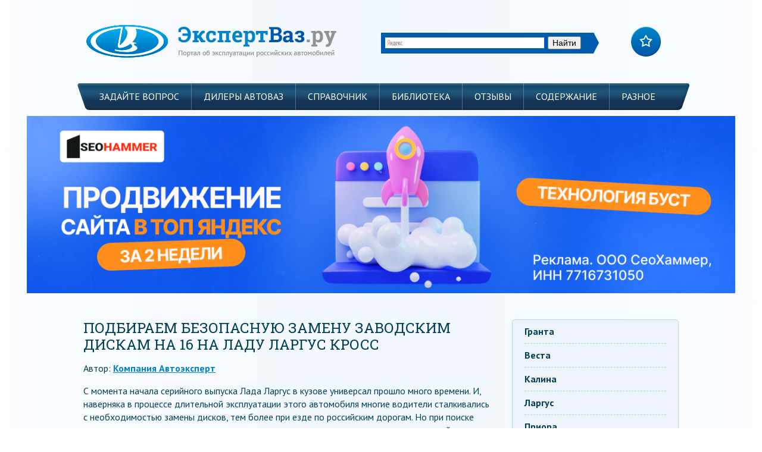

--- FILE ---
content_type: text/html
request_url: https://expertvaz.ru/lada-largus/diski-na-kross-na-16.html
body_size: 14321
content:
<!DOCTYPE html>
<html lang="ru">
<head>

 

	<title>Диски на Ларгус Кросс на 16</title>
	<meta http-equiv="Content-Type" content="text/html; charset=UTF-8" />
	
	<link href='https://fonts.googleapis.com/css?family=PT+Sans:400,700&subset=latin,cyrillic' rel='stylesheet' type='text/css'>
	<link href='https://fonts.googleapis.com/css?family=Roboto+Slab:400,700&subset=cyrillic,latin' rel='stylesheet' type='text/css'>
	<link rel="stylesheet" href="/wp-content/themes/expertvaz2/style.css" type="text/css"/>
	<link rel="icon" href="/wp-content/themes/expertvaz2/images/favicon.ico" type="image/x-icon">
		<link rel="stylesheet" href="/wp-content/themes/expertvaz2/css/bootstrap.css">
	<!--[if lt IE 9]> 
	<script src="https://html5shiv.googlecode.com/svn/trunk/html5.js"></script> 
	<![endif]-->
	

<!-- All in One SEO Pack 2.3.14 by Michael Torbert of Semper Fi Web Design[324,411] -->
<meta name="description"  content="На какие диски можно заменить 16-дюймовые на Ларгус Кросс, а на какие — нельзя. Допустимые варианты выбора при замене шин и дисков, чтобы езда была удобной" />

<meta name="keywords"  content="диски,ларгус кросс,тюнинг" />

<!-- /all in one seo pack -->
<link rel='stylesheet' id='yarppWidgetCss-css' href='/wp-content/plugins/yet-another-related-posts-plugin/style/widget.css?ver=6.1.7' type='text/css' media='all' />






<style type="text/css">div#toc_container {width: 96.8%;}</style><script src="https://code.jquery.com/jquery-1.12.4.min.js" integrity="sha256-ZosEbRLbNQzLpnKIkEdrPv7lOy9C27hHQ+Xp8a4MxAQ=" crossorigin="anonymous"></script>
<link rel="stylesheet" type="text/css" href="https://setmar.ru/imgs/css/style.css">

</head>
<body>
<header>
	<span class="mobile-search"><img alt="" class="mob-sch" src="/wp-content/themes/expertvaz2/images/xsearch.png" /></span>
	<div class="mobile-menu-button" ><hr><hr><hr></div>
	<div id="mobile-menu-inner">
	<div class="menu-sidemenu-mobile-container"><ul id="menu-sidemenu-mobile" class="menu"><li id="menu-item-5882" class=" menu-item menu-item-type-taxonomy menu-item-object-category"><a href="/lada-granta/">Гранта</a></li>
<li id="menu-item-5883" class=" menu-item menu-item-type-taxonomy menu-item-object-category"><a href="/lada-vesta/">Веста</a></li>
<li id="menu-item-5884" class=" menu-item menu-item-type-taxonomy menu-item-object-category"><a href="/lada-kalina/">Калина</a></li>
<li id="menu-item-5885" class=" menu-item menu-item-type-taxonomy menu-item-object-category current-post-ancestor current-menu-parent current-post-parent"><a href="/lada-largus/">Ларгус</a></li>
<li id="menu-item-5886" class=" menu-item menu-item-type-taxonomy menu-item-object-category"><a href="/priora/">Приора</a></li>
<li id="menu-item-5887" class=" menu-item menu-item-type-taxonomy menu-item-object-category"><a href="/2105/">2105</a></li>
<li id="menu-item-5888" class=" menu-item menu-item-type-taxonomy menu-item-object-category"><a href="/2106/">2106</a></li>
<li id="menu-item-5889" class=" menu-item menu-item-type-taxonomy menu-item-object-category"><a href="/2107/">2107</a></li>
<li id="menu-item-5890" class=" menu-item menu-item-type-taxonomy menu-item-object-category"><a href="/2108/">2108</a></li>
<li id="menu-item-5891" class=" menu-item menu-item-type-taxonomy menu-item-object-category"><a href="/21099/">21099</a></li>
<li id="menu-item-5892" class=" menu-item menu-item-type-taxonomy menu-item-object-category"><a href="/2110/">2110</a></li>
<li id="menu-item-5894" class=" menu-item menu-item-type-taxonomy menu-item-object-category"><a href="/2114/">2114</a></li>
<li id="menu-item-5895" class=" menu-item menu-item-type-taxonomy menu-item-object-category"><a href="/niva/">Нива</a></li>
<li id="menu-item-5896" class=" menu-item menu-item-type-taxonomy menu-item-object-category"><a href="/niva/chevrolet/">Шевроле Нива</a></li>
</ul></div>	</div>	<div class="wrapper container">
	<div class="row">
	<div class="col-md-6">
	<a class="logo" href="/"><img alt="" src="/wp-content/themes/expertvaz2/images/logo.png" /></a>	</div>
	
	<div class="col-md-5">	
	<div class="head-search">
<div class="ya-site-form ya-site-form_inited_no" onclick="return {'action':'/search_vaz.html','arrow':true,'bg':'#005DAE','fontsize':14,'fg':'#000000','language':'ru','logo':'rb','publicname':'Yandex Site Search #2187332','suggest':true,'target':'_self','tld':'ru','type':2,'usebigdictionary':true,'searchid':2187332,'webopt':false,'websearch':false,'input_fg':'#000000','input_bg':'#ffffff','input_fontStyle':'normal','input_fontWeight':'normal','input_placeholder':null,'input_placeholderColor':'#000000','input_borderColor':'#005DAE'}"><form action="https://yandex.ru/sitesearch" method="get" target="_self"><input type="hidden" name="searchid" value="2187332"/><input type="hidden" name="l10n" value="ru"/><input type="hidden" name="reqenc" value=""/><input type="search" name="text" value=""/><input type="submit" value="Найти"/></form></div><script type="text/javascript">(function(w,d,c){var s=d.createElement('script'),h=d.getElementsByTagName('script')[0],e=d.documentElement;if((' '+e.className+' ').indexOf(' ya-page_js_yes ')===-1){e.className+=' ya-page_js_yes';}s.type='text/javascript';s.async=true;s.charset='utf-8';s.src=(d.location.protocol==='https:'?'https:':'https:')+'//site.yandex.net/v2.0/js/all.js';h.parentNode.insertBefore(s,h);(w[c]||(w[c]=[])).push(function(){Ya.Site.Form.init()})})(window,document,'yandex_site_callbacks');</script>
	</div>
	</div>
	<div class="col-md-1">
	<a class="favor" href="/" onClick="add2Fav(this)"></a>
	</div>
	</div>
	
	<nav id="top-menu" ><div class="menu-main-menu-container"><ul id="menu-main-menu" class="menu"><li id="menu-item-2545" class=" menu-item menu-item-type-post_type menu-item-object-page"><a href="/zadat-vopros/" >Задайте вопрос</a></li>
<li id="menu-item-2577" class=" menu-item menu-item-type-taxonomy menu-item-object-category"><a href="/dilery/" >Дилеры АВТОВАЗ</a></li>
<li id="menu-item-2570" class=" menu-item menu-item-type-post_type menu-item-object-page"><a href="/spravochnik/" >Справочник</a></li>
<li id="menu-item-4852" class=" menu-item menu-item-type-post_type menu-item-object-page"><a href="/biblioteka/" >Библиотека</a></li>
<li id="menu-item-4789" class=" menu-item menu-item-type-taxonomy menu-item-object-category"><a href="/otzyvy/" >Отзывы</a></li>
<li id="menu-item-2547" class=" menu-item menu-item-type-post_type menu-item-object-page"><a href="/karta-sajta/" >Содержание</a></li>
<li id="menu-item-6961" class=" menu-item menu-item-type-taxonomy menu-item-object-category"><a href="/raznoe/" >Разное</a></li>
</ul></div></nav>
	</div>
</header>

<div align="center" style="padding: 10px 45px 10px;">
<a href="https://kyk.ru/GXmsIp" target="_blank"><img src="https://setmar.ru/imgs/seohammer/640x160.png" class="crossimgHed" border="0"></a>
</div>

<div class="wrapper container wrap">
        <div class="content col-md-9"> 
		                			<article>
			<h1>Подбираем безопасную замену заводским дискам на 16 на Ладу Ларгус Кросс</h1>

	<div class="author">Автор: <a href="/kompaniya-avtoekspert">Компания Автоэксперт</a></div>


			<index><div class="flat_pm_start"></div>
<p>С момента начала серийного выпуска Лада Ларгус в кузове универсал прошло много времени. И, наверняка в процессе длительной эксплуатации этого автомобиля многие водители сталкивались с необходимостью замены дисков, тем более при езде по российским дорогам. Но при поиске варианта для замены не всегда есть возможность купить диск, строго соответствующий заводским стандартам. Поэтому важен ответ на вопрос: как без вреда для машины установить альтернативный вид колёс, которые отличаются от заводских.</p>
<p><img decoding="async" class="aligncenter wp-image-5386" title="Диски на Ларгус " src="/wp-content/uploads/2016/10/Diski-na-Largus-Kross-na-161.jpg" alt="Диски на авто " width="650" height="473" srcset="/wp-content/uploads/2016/10/Diski-na-Largus-Kross-na-161.jpg 1000w, /wp-content/uploads/2016/10/Diski-na-Largus-Kross-na-161-300x218.jpg 300w" sizes="(max-width: 650px) 100vw, 650px" /></p>
<div><a id="top"></a></div><div id="toc_container" class="toc_light_blue no_bullets"><p class="toc_title">Содержание</p><ul class="toc_list"><li><a href="#i">Критерии соответствия по линейным размерам</a></li><li><a href="#i-2">Способы изготовления и другие факторы</a></li><li><a href="#i-3">Какой диск подойдёт на Ладу Ларгус Кросс</a></li></ul></div>
<a id="i"></a><br><a href="#top" class="idTop">Вернуться к оглавлению</a><h2>Критерии соответствия по линейным размерам</h2>
<p>Диски диаметром 16 дюймов являются для Largus Cross стандартными по умолчанию при установке на заводе. И при повреждении обода до состояния, не подлежащего восстановлению, АвтоВАЗ рекомендует устанавливать на место поврежденного диск, точно соответствующий заводским параметрам: шестнадцатидюймовый, ведь размеры и форма колеса были разработаны для наиболее безопасной и безаварийной езды.</p>
<p>Не все автомобилисты следуют этому правилу. Многие руководствуются внешним видом и покупают более красивый обод, не всегда учитывая его отличие по диаметру, ширине и т. д. Рассмотрим более детально параметры, которые можно или нельзя менять при установке нового диска.</p>
<p>Каждый производитель рекомендует определенные колесные характеристики. Они указываются в паспортных данных автомобиля в виде формулы. Например, такой: 6J15PCD4-98et35DIA58,6, где 6J15 — ширина и диаметр обода в дюймах, числа 4 и 98 обозначают, соответственно, количество отверстий под болтовое крепление и расстояние между болтами в мм. Et — «вылет» диска (глубина выдавливания относительно оси обода). Данный параметр может быть как положительным и отрицательным, так и нулевым. 58,6 — диаметр центрального отверстия в мм.</p>
<p>Покупка колеса, отличного от заводского по вышеуказанным размерам, влияет на:</p>
<ul>
<li>качество использования ходовой части машины;</li>
<li>срок износа подвески;</li>
<li>безопасность езды;</li>
<li>риск получить отказ в гарантийном обслуживании.</li>
</ul>
<p><iframe loading="lazy" src="//www.youtube.com/embed/-uyoXU6l2f0" width="560" height="315" frameborder="0" allowfullscreen="allowfullscreen"></iframe></p>
<p>Чем больше диаметр обода, тем меньше должен быть профиль шины. Профиль еще называют высотой шины. Это вертикальное расстояние от места посадки диска на шину до самой выступающей части протектора. Так вот, что мы получаем, увеличив обод. Колесо становится легче за счет уменьшения все того же профиля шины, машина становится более подконтрольной, лучше сцепляется с дорогой, и, соответственно, — становится устойчивее.</p>
<p>Но, увеличив диаметр, вы уменьшаете степень проходимости неровный участков, например, при движении по пересеченной местности. А также за счет того, что между ободом и дорогой становится меньше самой резины, его легче повредить. Уменьшать профиль от его паспортной величины нет смысла, если вы ездите по некачественному дорожному покрытию.</p>
<p>Диаметр центрального отверстия может быть немного больше, чем диаметр ступицы (центральной детали, на которую устанавливается диск). В таком случае для монтажа и балансировки используют дополнительное переходное кольцо.</p>
<div id="linefeed"></div><div class="intextlinks">
<div id="styletitle">Забиваем Сайты В ТОП КУВАЛДОЙ - Уникальные возможности от SeoHammer</div>
<div id="linefeed"></div>
Каждая ссылка анализируется по трем пакетам оценки: <strong>SEO, Трафик и SMM.</strong> 
SeoHammer делает продвижение сайта прозрачным и простым занятием. 
Ссылки, вечные ссылки, статьи, упоминания, пресс-релизы - используйте по максимуму потенциал SeoHammer для продвижения вашего сайта. 
<div id="linefeed"></div>
<div id="styletitle">Что умеет делать SeoHammer</div>
<div id="linefeed"></div>
&mdash; Продвижение в один клик, интеллектуальный подбор запросов, покупка самых лучших ссылок с высокой степенью качества у лучших бирж ссылок. <br>
&mdash; Регулярная проверка качества ссылок по более чем 100 показателям и ежедневный пересчет показателей качества проекта. <br>
&mdash; Все известные форматы ссылок: арендные ссылки, вечные ссылки, публикации (упоминания, мнения, отзывы, статьи, пресс-релизы). <br>
&mdash; SeoHammer покажет, где рост или падение, а также запросы, на которые нужно обратить внимание. <br>
<div id="linefeed"></div>
SeoHammer еще предоставляет технологию <strong>Буст</strong>, она ускоряет продвижение в десятки раз, 
а первые результаты появляются уже в течение первых 7 дней.
<div id="linefeed"></div>
<a class="linkgos" href="https://kyk.ru/GXmsIp" target="_blank">Зарегистрироваться и Начать продвижение</a>
</div><div id="linefeed"></div>
<blockquote><p>Если диаметр отверстия будет меньше диаметра ступицы, такой обод не подходит: его попросту не удастся закрепить.</p></blockquote>
<a id="i-2"></a><br><a href="#top" class="idTop">Вернуться к оглавлению</a><h2>Способы изготовления и другие факторы</h2>
<p>Линейные параметры — не единственный решающий фактор. Некоторые также предпочитают заменить материал, из которого изготовлен диск. Это немаловажный момент — материал, из которого будет сделан покупной диск, а также технология его изготовления. Самые ходовые виды диска, которые встречаются в продаже, сделаны из стали, алюминия, магния и титана.</p>
<p>Этот ряд выстроен по возрастанию стоимости. При этом стальные диски — самые тяжелые, но пластичные. Из алюминиевых и магниевых сплавов получаются легковесные детали. Это, безусловно, значительно уменьшает расход топлива. Но такие ободья довольно просто повредить. А вот титан дает самый высокий показатель прочности. За это приходится платить больше всего.</p>
<p><img decoding="async" loading="lazy" class="aligncenter wp-image-5387 size-full" title="Литые диски " src="/wp-content/uploads/2016/10/diski.png" alt="Диски литые " width="610" height="610" srcset="/wp-content/uploads/2016/10/diski.png 610w, /wp-content/uploads/2016/10/diski-150x150.png 150w, /wp-content/uploads/2016/10/diski-300x300.png 300w" sizes="(max-width: 610px) 100vw, 610px" /></p>
<p>А ведь для некоторых водителей не обязательно дожидаться повреждений, чтобы «переобуть» автомобиль. Это касается любителей тюнинга. Но вот что надо знать при выборе цвета и внешнего вида диска, который изготавливается разными путями. Бывают диски штампованные, литые и кованные. Так вот, технология изготовления влияет на возможность получить определенный цвет и многообразие стилей. Штампованные и кованые диски из-за особенностей технологии не могут предстать перед покупателями в эстетическом разнообразии. А литые — запросто. Они представлены на рынке в наибольшем количестве позиций.</p>
<p>От способа изготовления диска также зависит степень его повреждения и расход топлива. Штампованные — при ударах гнутся, но не трескаются. Их можно восстановить. А за счет большого веса у машины увеличиваются затраты бензина. Также их минусом является подверженность коррозии, чего не скажешь про литые изделия. Но при трещинах литой диск ремонту не подлежит. А вот самый дорогой тип диска — кованный. Его очень сложно деформировать, при этом весит немного.</p>
<p>Еще в рекомендациях производителя указывается, каким должно быть оптимальное давление в шинах. Ведь бывает, что водители, когда меняют авто, по привычке подкачивают колесо до одного уровня, а он оказывается либо слишком низкий, либо слишком высокий. Плохо и то, и другое. При низком уровне происходит повреждение резины о диск, а при высоком — большая вероятность пробить скат или повредить золотник.</p>
<blockquote><p>При выборе оптимального варианта диска следует учесть множество параметров соответствия транспортному средству и не забывать о безопасности.</p>
<div id="linefeed"></div><div class="intextlinks">
<div id="styletitle">Сервис онлайн-записи на собственном Telegram-боте</div>
<div id="linefeed"></div>
Попробуйте сервис онлайн-записи VisitTime на основе вашего собственного Telegram-бота:<br> 
&mdash; Разгрузит мастера, специалиста или компанию;<br> 
&mdash; Позволит гибко управлять расписанием и загрузкой;<br> 
&mdash; Разошлет оповещения о новых услугах или акциях;<br> 
&mdash; Позволит принять оплату на карту/кошелек/счет;<br> 
&mdash; Позволит записываться на групповые и персональные посещения;<br> 
&mdash; Поможет получить от клиента отзывы о визите к вам;<br> 
&mdash; Включает в себя сервис чаевых.<br><br> 
<strong>Для новых пользователей первый месяц бесплатно.</strong>
<div id="linefeed"></div>
<a class="linkgov" href="https://kyk.ru/XlFkms" target="_blank">Зарегистрироваться в сервисе</a>
</div><div id="linefeed"></div></blockquote>
<a id="i-3"></a><br><a href="#top" class="idTop">Вернуться к оглавлению</a><h2>Какой диск подойдёт на Ладу Ларгус Кросс</h2>
<p>Как известно, приставка Кросс в названии Лада модели означает, что это машина внедорожного типа. Одним из самых существенных отличий версии Кросс от предшественницы Лады Ларгус является увеличенная колесная база. На обычном Ларгусе по умолчанию установлены четыре 15-дюймовых диска. В Кроссе же диаметр был увеличен до отметки 16. Кстати, в отличие от многих автопроизводителей, которые указывают возможные вариации диаметров колеса, АвтоВАЗ четко прописал единственно допустимый вариант величины диаметра диска.</p>
<p><iframe loading="lazy" src="//www.youtube.com/embed/lJyi4voea-Y" width="560" height="315" frameborder="0" allowfullscreen="allowfullscreen"></iframe></p>
<p>Но несмотря на это, остаётся задача: выяснить, какой диск все-таки можно поставить на эту машину. Поскольку стандартная Лада Ларгус на рынке представлена более долго, то есть смысл обратиться к отзывам её водителей. Их мнение: на версию с 15-дюймовыми колесами наиболее часто при замене устанавливают шины с диаметром диска 14 единиц.</p>
<p>На этой машине, как было указано выше, с завода идут 4 стандартных диска на 16 дюймов. И делать их на дюйм меньше в диаметре лишено всякого смысла. Потому как тогда автомобиль, по крайней мере, по колесным параметрам, превратится в обычный универсал.</p>
<p>Помимо диаметра, АвтоВАЗом указываются также и остальные рекомендованные параметры.</p>
<table>
<tbody>
<tr>
<td><strong>Критерии</strong></td>
<td><strong>Параметры</strong></td>
</tr>
<tr>
<td>Вылет</td>
<td>ET 50</td>
</tr>
<tr>
<td>Ширина диска</td>
<td>6J</td>
</tr>
<tr>
<td>Диаметры всевозможных отверстий</td>
<td>Центровочное — 60,1 мм</td>
</tr>
<tr>
<td>Тип резины</td>
<td>Continental Premium Contact</td>
</tr>
</tbody>
</table>
<p>Указывается и рекомендуемая величина давления в шинах. Последняя подбирается каждым водителем индивидуально, в зависимости от манеры езды и личных предпочтений. Заводом АвтоВАЗ рекомендуется доводить давление до уровня 2,4 атмосферы на передних колёсах и 2,6 атмосфер — на задних (разница из-за того, что автомобиль заднеприводный).</p>
<p>Но водители Лада Ларгус универсал на своем опыте утверждают, что эти параметры указаны только для заводских шин. В реальности, если поменять резину, при такой величине качество езды ухудшается, и отметку стоит опустить до 2,1–2,2 атм. Также следует напомнить, что зимняя резина должна иметь давление в шинах на 0,2 атм выше. То есть, в случае Largus Cross он составит 2,6 и 2,8 атм соответственно.</p>
<p>Ширина обода у Lada может иметь отклонения на 1–1,5 дюйма (это разрешенная величина отклонения для диска диаметром от 15). Эта же ширина должна быть на 25–30 % меньше ширины профиля покрышки. Вот такие отклонения от заводского варианта диска теоретически допускается при замене колеса на Лада Ларгус Кросс.</p>
<p><iframe loading="lazy" src="//www.youtube.com/embed/CkQS9p2vBGg" width="560" height="315" frameborder="0" allowfullscreen="allowfullscreen"></iframe></p>
<blockquote><p>Помните, что при установке диска с измененными параметрами, а особенно диаметром, АвтоВАЗ имеет полное право прекратить гарантийное обслуживание автомобиля.</p></blockquote>
<div class="flat_pm_end"></div>
<div class='yarpp-related'>
<div id="yarpp-aftertext">
	<p class="h2">Рекомендуем почитать:</p>
	<ul>
		<li><a href="/lada-largus/tyuning-kross.html">Грамотно проводим тюнинг Ларгус Кросс</a></li><li><a href="/lada-largus/kross-4x4-tehnicheskie-harakteristiki.html">Описания и технические характеристики Лады Ларгус кросс 4×4</a></li><li><a href="/lada-largus/tyuning-avto-svoimi-rukami.html">Выполняем тюнинг Лады Ларгус</a></li><li><a href="/lada-kalina/razobrat-nakladki-zerkala.html">Зеркало на Калине: как его разобрать?</a></li><li><a href="/2110/optika-tyuning.html">Лучшая оптики на ВАЗ 2110</a></li><li><a href="/2114/vyhlopnaya-sistema-konstrukciya.html">Выхлопная система автомобиля ВАЗ 2114</a></li>	</ul>
</div>
</div>
</index>
			</article>
			<div id="polls-2" class="wp-polls">
	<form id="polls_form_2" class="wp-polls-form" action="/index.php" method="post">
		<p style="display: none;"><input type="hidden" id="poll_2_nonce" name="wp-polls-nonce" value="17bddd9f5d" /></p>
		<p style="display: none;"><input type="hidden" name="poll_id" value="2" /></p>
		<p style="text-align: center;"><strong>Считаете ли вы удачными последние модели Автоваза Lada Vesta и Lada X-Ray?</strong></p><div id="polls-2-ans" class="wp-polls-ans"><ul class="wp-polls-ul">
		<li><input type="radio" id="poll-answer-6" name="poll_2" value="6" /> <label for="poll-answer-6">Да</label></li>
		<li><input type="radio" id="poll-answer-7" name="poll_2" value="7" /> <label for="poll-answer-7">Нет</label></li>
		</ul><p style="text-align: center;"><input type="button" name="vote" value="Голосовать" class="Buttons" onclick="poll_vote(2);" /></p><p style="text-align: center;"><a href="#ViewPollResults" onclick="poll_result(2); return false;" title="View Results Of This Poll">Посмотреть результаты</a></p></div>
	</form>
</div>
<div id="polls-2-loading" class="wp-polls-loading"><img src="/wp-content/plugins/wp-polls/images/loading.gif" width="16" height="16" alt="Загрузка ..." title="Загрузка ..." class="wp-polls-image" />&nbsp;Загрузка ...</div>
                		                 
				
		<br>
		<div class="kama_breadcrumbs" itemscope itemtype="http://data-vocabulary.org/Breadcrumb"><span itemscope itemtype="http://data-vocabulary.org/Breadcrumb"><a href="https://expertvaz.ru" itemprop="url"><span itemprop="title">ЭкспертВАЗ</span></a></span>&#160;&#160; › &#160;&#160;<span itemscope itemtype="http://data-vocabulary.org/Breadcrumb"><a href="/lada-largus/" itemprop="url"><span itemprop="title">Лада Ларгус</span></a></span></div>		
			    <style>
    #mc-container{
        padding: 10px;
    }
</style>

<div class="comments-area">
    <div id="mc-container">
        <div id="mc-content">

                            <ul id="cackle-comments">
                    <li class="comment even thread-even depth-1" id="cackle-comment-6591">
                    <div id="cackle-comment-header-6591" class="cackle-comment-header">
                        <cite id="cackle-cite-6591">
                                                        <span id="cackle-author-user-6591">М</span>
                                                    </cite>
                    </div>
        <div id="cackle-comment-body-6591" class="cackle-comment-body">
            <div id="cackle-comment-message-6591"
                 class="cackle-comment-message"><p>Заводом АвтоВАЗ рекомендуется доводить давление до уровня 2,4 атмосферы на передних колёсах и 2,6 атмосфер — на задних (разница из-за того, что автомобиль заднеприводный).<br />
Давно Ларгус заднеприводным стал?</p>
</div>
        </div>
</li><!-- #comment-## -->
                </ul>
                        </div>
    </div>
    <a id="mc-link" href="http://cackle.me"></a></div>

    


    
    

    
		
		<div class="social">
			<div class="rating"></div>
			<div class="share42init" data-title="Подбираем безопасную замену заводским дискам на 16 на Ладу Ларгус Кросс"></div>
<script type="text/javascript" src="/wp-content/themes/expertvaz2/js/share42/share42.js"></script>
		</div>
		<div id="hidetizer"></div>
		
		        </div>
        <aside class="sidebar col-md-3">
            <div class="menu-sidemenu-container"><ul id="menu-sidemenu" class="menu"><li id="menu-item-2553" class=" menu-item menu-item-type-taxonomy menu-item-object-category"><a href="/lada-granta/">гранта</a></li>
<li id="menu-item-5331" class=" menu-item menu-item-type-taxonomy menu-item-object-category"><a href="/lada-vesta/">веста</a></li>
<li id="menu-item-2549" class=" menu-item menu-item-type-taxonomy menu-item-object-category"><a href="/lada-kalina/">калина</a></li>
<li id="menu-item-5332" class=" menu-item menu-item-type-taxonomy menu-item-object-category current-post-ancestor current-menu-parent current-post-parent"><a href="/lada-largus/">ларгус</a></li>
<li id="menu-item-2550" class=" menu-item menu-item-type-taxonomy menu-item-object-category"><a href="/priora/">Приора</a></li>
<li id="menu-item-2554" class=" menu-item menu-item-type-taxonomy menu-item-object-category"><a href="/2105/">2105</a></li>
<li id="menu-item-2557" class=" menu-item menu-item-type-taxonomy menu-item-object-category"><a href="/2106/">2106</a></li>
<li id="menu-item-2552" class=" menu-item menu-item-type-taxonomy menu-item-object-category"><a href="/2107/">2107</a></li>
<li id="menu-item-3443" class=" menu-item menu-item-type-taxonomy menu-item-object-category"><a href="/2108/">2108</a></li>
<li id="menu-item-2551" class=" menu-item menu-item-type-taxonomy menu-item-object-category"><a href="/21099/">21099</a></li>
<li id="menu-item-3440" class=" menu-item menu-item-type-taxonomy menu-item-object-category"><a href="/2110/">2110</a></li>
<li id="menu-item-3442" class=" menu-item menu-item-type-taxonomy menu-item-object-category"><a href="/2114/">2114</a></li>
<li id="menu-item-2555" class=" menu-item menu-item-type-taxonomy menu-item-object-category"><a href="/niva/">Нива</a></li>
<li id="menu-item-5107" class=" menu-item menu-item-type-taxonomy menu-item-object-category"><a href="/niva/chevrolet/">Шевроле Нива</a></li>
</ul></div>
<div class="sidebar-item">
	<img src="/wp-content/themes/expertvaz2/images/video.png" alt="" class="aside-img" />
	<span class="widgettitle">Видео-архив</span>
	<p>Мы собрали огромную подборку видео о ремонте, тюнинге и обслуживании автомобилей ВАЗ</p>
	<a href="/video-arxiv" class="sidebutton">Перейти в раздел</a>
</div>
<div class="sidebar-item">
	<img src="/wp-content/themes/expertvaz2/images/foto.png" alt="" class="aside-img" />
	<span class="widgettitle">Фотоальбомы</span>
	<p>Делитесь фотографиями и оценивайте фотографии других пользователей</p>
	<a href="/fotogalereya" class="sidebutton">Перейти в раздел</a>
</div>
<div class="aside-item" id="polls-widget-6"><div id="polls-1" class="wp-polls">
	<form id="polls_form_1" class="wp-polls-form" action="/index.php" method="post">
		<p style="display: none;"><input type="hidden" id="poll_1_nonce" name="wp-polls-nonce" value="f06378bd14" /></p>
		<p style="display: none;"><input type="hidden" name="poll_id" value="1" /></p>
		<p style="text-align: center;"><strong>Как изменилось качество автодорог за последние 3 года?</strong></p><div id="polls-1-ans" class="wp-polls-ans"><ul class="wp-polls-ul">
		<li><input type="radio" id="poll-answer-1" name="poll_1" value="1" /> <label for="poll-answer-1">Значительно улучшилось</label></li>
		<li><input type="radio" id="poll-answer-2" name="poll_1" value="2" /> <label for="poll-answer-2">Немного улучшилось</label></li>
		<li><input type="radio" id="poll-answer-3" name="poll_1" value="3" /> <label for="poll-answer-3">Не изменилось</label></li>
		<li><input type="radio" id="poll-answer-4" name="poll_1" value="4" /> <label for="poll-answer-4">Ухудшилось</label></li>
		<li><input type="radio" id="poll-answer-5" name="poll_1" value="5" /> <label for="poll-answer-5">Сильно ухудшилось</label></li>
		</ul><p style="text-align: center;"><input type="button" name="vote" value="Голосовать" class="Buttons" onclick="poll_vote(1);" /></p><p style="text-align: center;"><a href="#ViewPollResults" onclick="poll_result(1); return false;" title="View Results Of This Poll">Посмотреть результаты</a></p></div>
	</form>
</div>
<div id="polls-1-loading" class="wp-polls-loading"><img src="/wp-content/plugins/wp-polls/images/loading.gif" width="16" height="16" alt="Загрузка ..." title="Загрузка ..." class="wp-polls-image" />&nbsp;Загрузка ...</div>
</div><div class="aside-item" id="text-4">			<div class="textwidget"><p></p>
<p></p>

<p><br /></p>
</div>
		</div><div class="widget_text aside-item" id="custom_html-2"><div class="textwidget custom-html-widget">

</div></div><div class="sidebar-item">
	<span class="widgettitle">Новости</span>
	<div class="news-item">
	<div class="inner-wrap-top">
	<a href="/novosti/chto-takoe-remen-grm.html">Что такое ремень ГРМ?</a>
	</div>
	<div class="inner-wrap-bottom">
	<div class="cat">
	<div class="rating"></div><span class="views-count"><!--<img src="/images/eye-blue.png" />--></span></div>
	<div class="clear"></div>
	</div>
</div>
<div class="news-item">
	<div class="inner-wrap-top">
	<a href="/novosti/preimushhestva-avtomobilej-iz-ssha.html">Преимущества автомобилей из США</a>
	</div>
	<div class="inner-wrap-bottom">
	<div class="cat">
	<div class="rating"></div><span class="views-count"><!--<img src="/images/eye-blue.png" />--></span></div>
	<div class="clear"></div>
	</div>
</div>
<div class="news-item">
	<div class="inner-wrap-top">
	<a href="/novosti/osobennosti-srochnogo-avtovykupa.html">Особенности срочного автовыкупа</a>
	</div>
	<div class="inner-wrap-bottom">
	<div class="cat">
	<div class="rating"></div><span class="views-count"><!--<img src="/images/eye-blue.png" />--></span></div>
	<div class="clear"></div>
	</div>
</div>
<div class="right all-news"><a href="/novosti">Все новости</a></div>
</div>


<div id="fixedviget">
	<!-- <script type="text/javascript">side();</script> -->
</div>

        
<div align="center">
<a href="https://kyk.ru/XlFkms" target="_blank"><img src="https://setmar.ru/imgs/banners/visittime.gif" class="crossimgRight" border="0"></a>
</div>

<br><br>

<div style="height: 10px;"></div>
<div align="center">
<br>
<br><script type="text/javascript">
<!--
var _acic={dataProvider:10};(function(){var e=document.createElement("script");e.type="text/javascript";e.async=true;e.src="https://www.acint.net/aci.js";var t=document.getElementsByTagName("script")[0];t.parentNode.insertBefore(e,t)})()
//-->
</script>
<br><script async="async" src="https://w.uptolike.com/widgets/v1/zp.js?pid=lfcb14a4795a9607e50d2f88f746eb46be3d7491e8" type="text/javascript"></script>
</div>
<div style="height: 10px;"></div>

</aside>
</div>
        <div style="padding-left: 30px; padding-right: 30px;">

</div>
<footer>
<script type="text/javascript" src="https://cdnjs.cloudflare.com/ajax/libs/protonet-jquery.inview/1.1.2/jquery.inview.min.js"></script>

<div class="wrapper container footerwrap"><div class="footer-item spanmenu">
<span class="footer-title">Редакция</span>
<a href="/o-proekte/">О проекте</a>
<a href="/pravila-sajta/">Правила сайта</a>
<a href="/karta-sajta">Карта сайта</a>
</div>
<div class="footer-item spanmenu">
<span class="footer-title">Наши сервисы</span>
<div class="menu-services-container">
<ul id="menu-services" class="menu">
<li id="menu-item-4809" class="menu-item menu-item-type-post_type menu-item-object-page"><a href="/zadat-vopros/">Задать вопрос</a></li>
<li class="menu-item menu-item-type-taxonomy menu-item-object-category"><a href="/otzyvy/">Отзывы</a></li>
<li class="menu-item menu-item-type-taxonomy menu-item-object-category"><a href="/dilery/">Дилеры АВТОВАЗ</a></li>
<li class="menu-item menu-item-type-post_type menu-item-object-page"><a href="/spravochnik/">Справочник</a></li>
<li class="menu-item menu-item-type-post_type menu-item-object-page"><a href="/biblioteka/">Библиотека</a></li>
</ul>
</div></div>
<div class="footer-item footer-b">
<img class="footer-logo" src="/wp-content/themes/expertvaz2/images/footerlogo.png" alt="" />        		
<div class="ya-site-form ya-site-form_inited_no" onclick="return {'action':'/search_vaz.html','arrow':true,'bg':'#005DAE','fontsize':14,'fg':'#000000','language':'ru','logo':'rb','publicname':'Yandex Site Search #2187332','suggest':true,'target':'_self','tld':'ru','type':2,'usebigdictionary':true,'searchid':2187332,'webopt':false,'websearch':false,'input_fg':'#000000','input_bg':'#ffffff','input_fontStyle':'normal','input_fontWeight':'normal','input_placeholder':null,'input_placeholderColor':'#000000','input_borderColor':'#005DAE'}">
<form action="https://yandex.ru/sitesearch" method="get" target="_self">
<input type="hidden" name="searchid" value="2187332"/>
<input type="hidden" name="l10n" value="ru"/><input type="hidden" name="reqenc" value=""/>
<input type="search" name="text" value=""/><input type="submit" value="Найти"/>
</form>
</div>
<script type="text/javascript">(function(w,d,c){var s=d.createElement('script'),h=d.getElementsByTagName('script')[0],e=d.documentElement;if((' '+e.className+' ').indexOf(' ya-page_js_yes ')===-1){e.className+=' ya-page_js_yes';}s.type='text/javascript';s.async=true;s.charset='utf-8';s.src=(d.location.protocol==='https:'?'https:':'http:')+'//site.yandex.net/v2.0/js/all.js';h.parentNode.insertBefore(s,h);(w[c]||(w[c]=[])).push(function(){Ya.Site.Form.init()})})(window,document,'yandex_site_callbacks');</script>
</div>

<div class="footer-orphus">
<noindex>
<!--LiveInternet counter--><a href="https://www.liveinternet.ru/click"
target="_blank"><img id="licntAE48" width="31" height="31" style="border:0" 
title="LiveInternet"
src="[data-uri]"
alt=""/></a><script>(function(d,s){d.getElementById("licntAE48").src=
"https://counter.yadro.ru/hit?t45.10;r"+escape(d.referrer)+
((typeof(s)=="undefined")?"":";s"+s.width+"*"+s.height+"*"+
(s.colorDepth?s.colorDepth:s.pixelDepth))+";u"+escape(d.URL)+
";h"+escape(d.title.substring(0,150))+";"+Math.random()})
(document,screen)</script><!--/LiveInternet-->
</noindex>

</div>
</div>
<div id="copy-foot"><div class="container">
<span class="copy"><span>&copy; 2013 &mdash; 2025 ЭкспертВаз.ру | </span>
Копирование материалов сайта разрешено только в случае установки активной индексируемой ссылки на наш сайт.</span>
</div></div>
</footer>

<script type='text/javascript' src='/wp-includes/js/jquery/jquery.min.js?ver=3.6.1' id='jquery-core-js'></script>
<script type='text/javascript' src='/wp-includes/js/jquery/jquery-migrate.min.js?ver=3.3.2' id='jquery-migrate-js'></script>

<link rel='stylesheet' id='wp-block-library-css' href='/wp-includes/css/dist/block-library/style.min.css?ver=6.1.7' type='text/css' media='all'>
<link rel='stylesheet' id='classic-theme-styles-css' href='/wp-includes/css/classic-themes.min.css?ver=1' type='text/css' media='all'>
<link rel='stylesheet' id='contact-form-7-css' href='/wp-content/plugins/contact-form-7/includes/css/styles.css?ver=4.8' type='text/css' media='all'>
<link rel='stylesheet' id='toc-screen-css' href='/wp-content/plugins/table-of-contents-plus-NEW/screen.css?ver=1308' type='text/css' media='all'>
<link rel='stylesheet' id='wp-polls-css' href='/wp-content/plugins/wp-polls/polls-css.css?ver=2.73.7' type='text/css' media='all'>

<style id='wp-polls-inline-css' type='text/css'>
.wp-polls .pollbar {
	margin: 1px;
	font-size: 6px;
	line-height: 8px;
	height: 8px;
	background-image: url('/wp-content/plugins/wp-polls/images/default/pollbg.gif');
	border: 1px solid #c8c8c8;
}

</style>


<script type='text/javascript' id='toc-front-js-extra'>
/* <![CDATA[ */
var tocplus = {"visibility_show":"\u043f\u043e\u043a\u0430\u0437\u0430\u0442\u044c","visibility_hide":"\u0441\u043a\u0440\u044b\u0442\u044c","width":"96.8%"};
/* ]]> */
</script>

<script type='text/javascript' src='/wp-content/plugins/table-of-contents-plus-NEW/front.js?ver=1308' id='toc-front-js'></script>

<script type='text/javascript' id='wp-polls-js-extra'>
/* <![CDATA[ */
var pollsL10n = {"ajax_url":"\/wp-admin\/admin-ajax.php","text_wait":"\u0412\u0430\u0448 \u043f\u043e\u0441\u043b\u0435\u0434\u043d\u0438\u0439 \u0437\u0430\u043f\u0440\u043e\u0441 \u0435\u0449\u0435 \u043e\u0431\u0440\u0430\u0431\u0430\u0442\u044b\u0432\u0430\u0435\u0442\u0441\u044f. \u041f\u043e\u0436\u0430\u043b\u0443\u0439\u0441\u0442\u0430 \u043f\u043e\u0434\u043e\u0436\u0434\u0438\u0442\u0435 ...","text_valid":"\u041f\u043e\u0436\u0430\u043b\u0443\u0439\u0441\u0442\u0430 \u043a\u043e\u0440\u0440\u0435\u043a\u0442\u043d\u043e \u0432\u044b\u0431\u0435\u0440\u0438\u0442\u0435 \u043e\u0442\u0432\u0435\u0442.","text_multiple":"\u041c\u0430\u043a\u0441\u0438\u043c\u0430\u043b\u044c\u043d\u043e \u0434\u043e\u043f\u0443\u0441\u0442\u0438\u043c\u043e\u0435 \u0447\u0438\u0441\u043b\u043e \u0432\u0430\u0440\u0438\u0430\u043d\u0442\u043e\u0432:","show_loading":"1","show_fading":"1"};
/* ]]> */
</script>

<script type='text/javascript' src='/wp-content/plugins/wp-polls/polls-js.js?ver=2.73.7' id='wp-polls-js'></script>

<script type='text/javascript' id='q2w3_fixed_widget-js-extra'>
/* <![CDATA[ */
var q2w3_sidebar_options = [{"sidebar":"main-widget-area","use_sticky_position":false,"margin_top":10,"margin_bottom":0,"stop_elements_selectors":"","screen_max_width":0,"screen_max_height":0,"widgets":["#custom_html-2"]},{"sidebar":"q2w3-default-sidebar","use_sticky_position":false,"margin_top":10,"margin_bottom":0,"stop_elements_selectors":"","screen_max_width":0,"screen_max_height":0,"widgets":["fixedviget"]}];
/* ]]> */
</script>

<script type='text/javascript' src='/wp-content/plugins/q2w3-fixed-widget/js/frontend.min.js?ver=6.2.3' id='q2w3_fixed_widget-js'></script>
<script type='text/javascript' src='/uptime.js'></script>

<div id="scroller" class="b-top" style="display: none;"><span class="b-top-but"></span></div>

</body>
</html>


--- FILE ---
content_type: application/javascript;charset=utf-8
request_url: https://w.uptolike.com/widgets/v1/version.js?cb=cb__utl_cb_share_1769352986622318
body_size: 397
content:
cb__utl_cb_share_1769352986622318('1ea92d09c43527572b24fe052f11127b');